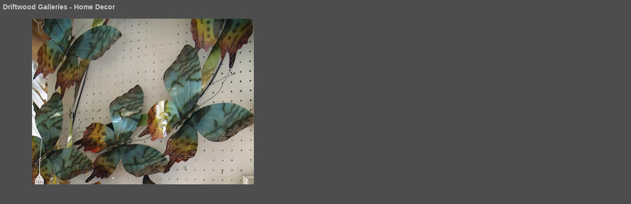

--- FILE ---
content_type: text/html
request_url: http://driftwoodgalleries.com/galleries/dg_home_dcr_gal/pages/dg84.html
body_size: 1760
content:
<html>
<head>
	<TITLE>Driftwood Galleries - Home Decor</TITLE>
	<META name="generator" content="Adobe Photoshop(R) CS Web Photo Gallery">
	<META http-equiv="Content-Type" content="text/html; charset=iso-8859-1">
	<link href="../images/galleryStyle.css" rel="stylesheet" type="text/css">

	<script>

	function ifExistsWrite(str){
		var re = new RegExp ('\"', 'gi') ;
		var newstr = str.replace(re, '&quot;');
		if (newstr != "")
			document.write(newstr+"<br>");
	}

	</script>

</head>
<body bgcolor="#4E4D4D" marginheight=0 marginwidth=0 leftmargin=0 topmargin=0>
<table width=580 cellpadding=0 cellspacing=0>
<td>
<div id="titleframe">
	<div class="titleContent">
		<div class="banner">
			<div class="title">Driftwood Galleries - Home Decor</div>
			<div class="info"></div>
			<div class="info"></div>

		</div>
	</div>
</div>
<td>
<td align=right valign=top>
<div id="titleframe">
	<div class="titleContent">
		<div class="banner">
			<div class="info"></div>
			<div class="email"><a href="mailto:"></a></div>
		</div>
	</div>
</div>
</td>
</tr>
</table>
<table width=580>
<tr><td align=middle valign=top>

<table>
<tr><td align=middle valign=top>
<tr>
<td valign=top>
<img src="../images/dg84.jpg" width="450" height="337" alt="dg84" style="border:0pt solid white"><br>
</td>
</tr>
</table>

<table>
<tr><td align=middle valign=top>
<table cellpadding=0 cellspacing=0 border=0>
<tr>
<td align=middle>
<div id="imageInfo">
<div class="content">
<script>
ifExistsWrite("");
ifExistsWrite("");
ifExistsWrite("");
ifExistsWrite("");
ifExistsWrite("");
</script>
</div>
</div>
</td>
</tr>
</table>
</td>
</tr>
</table>

</td>
</tr>
</table>

</body>


--- FILE ---
content_type: text/css
request_url: http://driftwoodgalleries.com/galleries/dg_home_dcr_gal/images/galleryStyle.css
body_size: 1829
content:
#mainCenter {
	height:100%;
}

#titleframe {
	width: 100%;
	/*height: 92px;*/
	/*background-color: #CCCCCC;*/
	
}

#TopFrame {
	width: 100%;
	height: 100%;
	border: 0px;
}

#BottomFrame {
	width: 100%;
	height: 100%;
	border: 0px;
}

a 			{ color: #CCCCCC; text-decoration: none; font-weight:normal;} 
a:hover		{ color: #CCCCCC; text-decoration: underline; }

.userAlert{
	float:right;

}


/* title frame */

.titleContent { padding: 6px 0 6px 6px; }

.banner
{
	font-size: 12px;
	font-family: Trebuchet MS, verdana, arial;
	color: #CCCCCC;
}

.banner .title{
	font-size:1.2em;
	font-weight:bold;
}

.banner .info{
	font-size:0.9em;
}

.pagenums {
	font-size:10px;
	font-family: Trebuchet MS, verdana, arial;
	color: #CCCCCC;
}

.banner .email{
	font-weight:bold;
}

/* index frame */

.indexContent {
	width:95%;
	padding-top:6px;
	padding-bottom:6px;
}

.indexInfo {
	font-size: 11px;
	font-family: Trebuchet MS, verdana, arial;
	padding: 0 0 0 6px;
}

.indexInfo .filename {
	color: #CCCCCC;
}

.indexInfo .date {
	color: #CCCCCC;
}

/* file info */

#imageInfo{
	width: 461px;
	font-family: Trebuchet MS, verdana, arial;
	padding: 0 6px 0 6px;
	color: #CCCCCC;
}

.content {
	font-size:11px;
	color: #CCCCCC;

	padding-top:6px;
	padding-bottom:6px;
}

.header{
	font-size:9px;
	font-weight:bold;
	color: #CCCCCC;
}

.contentLast {
	font-size:11px;
/*	color: #CCCCCC;*/
	padding-top:6px;
}

/* feedback */

.feedback {
	width: 461px;
	font-family: Trebuchet MS, verdana, arial;
	padding: 6px 6px 0 6px;
}

.checkBoxText
{
	font-size: 11px;
	color: #CCCCCC;
}
.button {
	font-weight:bold;
	font-size: 11px;
	color:#CCCCCC;
	width:100%;
	background-color:#D6BA8B;
}
	

